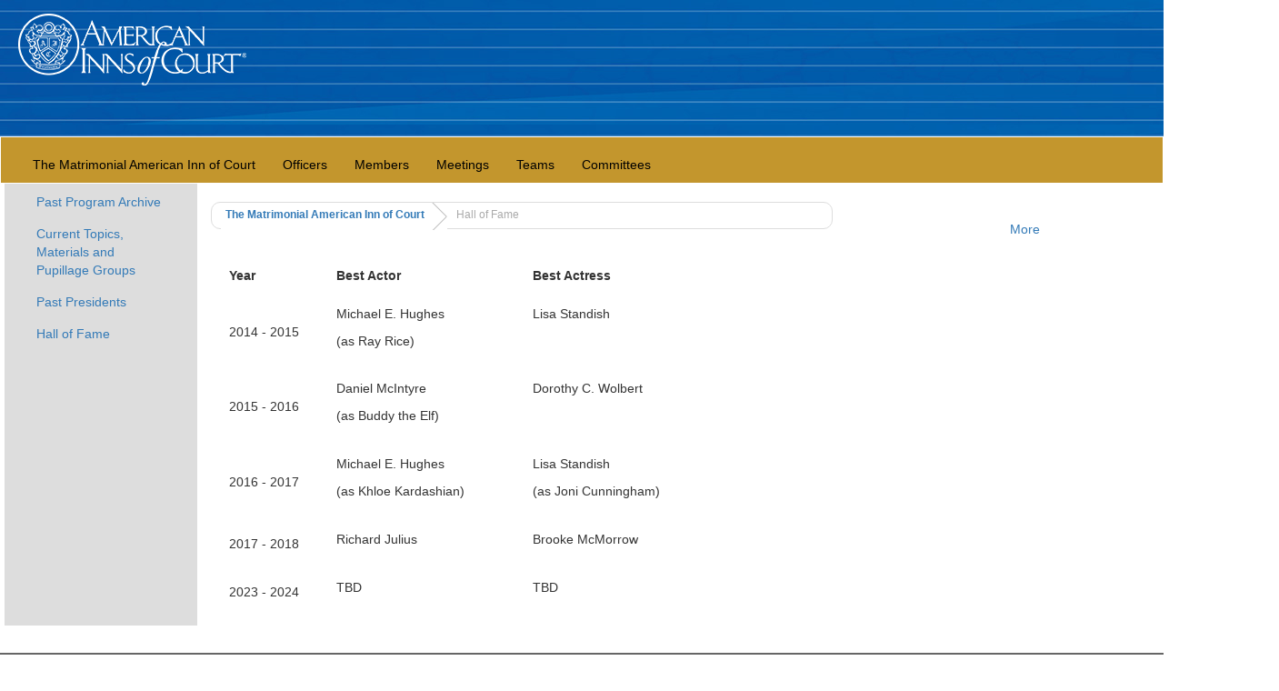

--- FILE ---
content_type: text/html; charset=utf-8
request_url: https://inns.innsofcourt.org/for-members/inns/the-matrimonial-american-inn-of-court/hall-of-fame/
body_size: 10306
content:



<!DOCTYPE html>
<html dir="ltr" lang="en-US">
<head>
    <meta charset="UTF-8">
    <meta name="google-site-verification" content="1RmJ4J6ZmYNuotCEdEwSKdf3PbvEyNtPvi7l05I4qtk" />
    <meta name="keywords" content="" textIfEmpty="American Inns of Court, Legal, Law, Lawyers, Attorneys, Judges, Professors, Students, Ethics, Bench and bar, Achieving Excellence" />
    <meta name="description" content="" textIfEmpty="American Inns of Court (AIC) are designed to improve the skills, professionalism and ethics of the bench and bar." />
    <title>Hall of Fame - American Inns of Court</title>
    <link rel="shortcut icon" href="/favicon.ico" />

    <!-- Bootstrap -->
    <link rel="stylesheet" href="/css/bootstrap.css">
    <link rel="stylesheet" href="/css/uMasterClass.css" />

    <script src="https://ajax.googleapis.com/ajax/libs/jquery/1.6.1/jquery.min.js"></script>

    <!-- jQuery (necessary for Bootstraps JavaScript plugins) -->
    <script src="https://ajax.googleapis.com/ajax/libs/jquery/1.12.4/jquery.min.js"></script>

    <!-- Include all compiled plugins, or include individual files as needed -->
    <script src="/js/bootstrap.min.js"></script>
</head>

<body>
    <form id="form1" runat="server">
        <!-- Header Section -->
        <header id="header" style="height: 150px; background-image:url('/images/AIC_Corporate_Block_Website_Banner_2560x137px.jpg'); background-repeat: repeat;">
            <div style="padding: 15px 0 0 20px;">
                <a href="https://www.innsofcourt.org/"><img src="/images/AIC_Logo_White_250x78px.png" /></a>
            </div>
        </header>

        <!-- Body Section -->
        <div id="body">
            <nav id="InnsPagesNavigation" class="navbar navbar-default"><div class="container-fluid" style="background-color: #c3962d; padding-top: 15px; padding-bottom: 5px"><div class="navbar-header"><button type="button" class="navbar-toggle collapsed" data-toggle="collapse" data-target="#bs-example-navbar-collapse-1" aria-expanded="false"><span class="sr-only">Toggle navigation</span><span class="icon-bar" /><span class="icon-bar" /><span class="icon-bar" /></button></div><div class="collapse navbar-collapse" id="bs-example-navbar-collapse-1"><ul class="nav navbar-nav" style="color: black;"><li><a href="/for-members/inns/the-matrimonial-american-inn-of-court/" title="The Matrimonial American Inn of Court" style="color: black">The Matrimonial American Inn of Court</a></li><li><a href="/inns/officers.aspx?innid=30272" title="Officers" style="color: black">Officers</a></li><li><a href="/inns/members.aspx?innid=30272" title="Members" style="color: black">Members</a></li><li><a href="/inns/meetings.aspx?innid=30272" title="Meetings" style="color: black">Meetings</a></li><li><a href="/inns/teams.aspx?innid=30272" title="Teams" style="color: black">Teams</a></li><li><a href="/inns/committees.aspx?innid=30272" title="Committees" style="color: black">Committees</a></li></ul></div></div></nav>
            <div id="maincontain" class="row container-fluid" style="margin-top: -20px;">
                <div id="sidediv" class="col-md-2 col-sm-12" style="background-color: #ddd;">
                    <div class="navbar-header"><button type="button" class="navbar-toggle" data-toggle="collapse" data-target="#InnsSideNavPages" aria-expanded="false"><span class="sr-only">Toggle navigation</span><span class="icon-bar" /><span class="icon-bar" /><span class="icon-bar" /></button></div><nav class="navbar navbar-default" style="border:none"><div class="container-fluid"><div class="collapse navbar-collapse" id="InnsSideNavPages"><ul style="list-style: none; margin-left: 0; padding-left: 0;"><div class="row"><div class="col-md-12" style="margin-top: 10px; margin-bottom: 5px;"><li><a href="/for-members/inns/the-matrimonial-american-inn-of-court/past-program-archive/">Past Program Archive</a></li></div></div><div class="row"><div class="col-md-12" style="margin-top: 10px; margin-bottom: 5px;"><li><a href="/for-members/inns/the-matrimonial-american-inn-of-court/current-topics-materials-and-pupillage-groups/">Current Topics, Materials and Pupillage Groups</a></li></div></div><div class="row"><div class="col-md-12" style="margin-top: 10px; margin-bottom: 5px;"><li><a href="/for-members/inns/the-matrimonial-american-inn-of-court/past-presidents/">Past Presidents</a></li></div></div><div class="row"><div class="col-md-12" style="margin-top: 10px; margin-bottom: 5px;"><li><a href="/for-members/inns/the-matrimonial-american-inn-of-court/hall-of-fame/">Hall of Fame</a></li></div></div></ul></div></div></nav>
                </div>
                <div id="maindiv" class="col-md-9 col-sm-12">
                    



<div class="row">
    <div class="col-sm-9">
        <div class="bread-crumbs"><ul><li class="level-link"><a href="/for-members/inns/the-matrimonial-american-inn-of-court/">The Matrimonial American Inn of Court</a></li><li class="current-page">Hall of Fame</li></ul></div>
    </div>

    <!-- Social Media Share Buttons -->
    <div class="col-sm-3" style="padding: 20px 25px 0 0">
        <div class="share-links">
            <!-- AddThis Button BEGIN -->
            <div class="addthis_toolbox addthis_default_style ">
                <a class="addthis_button_email"></a>
                <a class="addthis_button_twitter"></a>
                <a class="addthis_button_linkedin"></a>
                <a class="addthis_button_compact"> More</a>
            </div>
            <script type="text/javascript" src="https://s7.addthis.com/js/250/addthis_widget.js#pubid=xa-4dc0106816d931cf"></script>
            <!-- AddThis Button END -->
        </div>
    </div>
</div>

<div class="container-fluid">
    <div class="row">
        <div id="maindiv" class="col-md-12">
            <p style="padding:0 10px 0 10px">
                


    <div class="umb-grid">
                <div class="grid-section">
    <div >
        <div class='container'>
        <div class="row clearfix">
            <div class="col-md-12 column">
                <div >
                                
<table border="0" width="549" height="396" align="left">
<tbody>
<tr>
<td><strong>Year</strong></td>
<td><strong>Best Actor</strong></td>
<td><strong>Best Actress</strong></td>
</tr>
<tr>
<td>2014 - 2015</td>
<td>
<p>Michael E. Hughes</p>
<p>(as Ray Rice)</p>
</td>
<td>
<p>Lisa Standish</p>
<p> </p>
</td>
</tr>
<tr>
<td>2015 - 2016</td>
<td>
<p>Daniel McIntyre</p>
<p>(as Buddy the Elf)</p>
</td>
<td>
<p>Dorothy C. Wolbert</p>
<p> </p>
</td>
</tr>
<tr>
<td>2016 - 2017</td>
<td>
<p>Michael E. Hughes</p>
<p>(as Khloe Kardashian)</p>
</td>
<td>
<p>Lisa Standish</p>
<p>(as Joni Cunningham)</p>
</td>
</tr>
<tr>
<td>2017 - 2018</td>
<td>
<p>Richard Julius</p>
</td>
<td>
<p>Brooke McMorrow</p>
</td>
</tr>
<tr>
<td>2023 - 2024</td>
<td>
<p>TBD</p>
</td>
<td>
<p>TBD</p>
</td>
</tr>
</tbody>
</table>
<p> </p>
<p> </p>
<p> </p>
<p> </p>
<p> </p>
<p> </p>
<p> </p>
<p> </p>
<p> </p>
<p> </p>
<p> </p>
<p> </p>


                </div>
            </div>        </div>
        </div>
    </div>
                </div>
    </div>



            </p>
            <p>
                
            </p>
        </div>
    </div>
</div>

<script type="text/javascript" src="https://ajax.googleapis.com/ajax/libs/jquery/1.6.1/jquery.min.js"></script>

                </div>
            </div>
        </div>

        <!-- Footer Section -->
        <div id="footer">
            <div class="row" style="background-color: #666666; min-height: 15px; margin-top: 30px">
                <div class="col-md-12" style="text-align: center; padding: 10px 15px 10px 15px; color: #ffffff;">
                    <p>© <span class="copyright-year"></span> American Inns of Court</p>
                    <p>225 Reinekers Lane, Suite 770, Alexandria, VA 22314 &nbsp; &nbsp; | &nbsp; &nbsp; Phone: (703) 684-3590 &nbsp; &nbsp; | &nbsp; &nbsp; Fax: (703) 684-3607 &nbsp; &nbsp; | &nbsp; &nbsp; <u><a href="mailto:info@innsofcourt.org" style="color: #ffffff;">info@innsofcourt.org</a></u></p>
                </div>
            </div>
            <div class="row" style="background-color: #333333; min-height: 10px;">
                <div class="col-md-12" style="text-align: center; padding: 10px 15px 10px 15px; color: #ffffff;">
                    <p>
                        <u><a href="https://www.innsofcourt.org/AIC/Disclaimer/AIC/Disclaimer.aspx?hkey=e28eb290-c70a-41de-8459-cff9db537089" target="_blank" style="color: #ffffff;">Disclaimer</a></u> &nbsp; &nbsp;
                        <u><a href="https://www.innsofcourt.org/AIC/Privacy_Policy/AIC/Privacy_Policy.aspx?hkey=a0a5ec8f-cd44-46d8-8220-6d1e7bfc5736" target="_blank" style="color: #ffffff;">Privacy Policy</a></u> &nbsp; &nbsp;
                        <u><a href="https://www.innsofcourt.org/AIC/State_Disclosures/AIC/State_Disclosures.aspx?hkey=ba357c51-dfa6-4480-883e-eb67b1568e0e" target="_blank" style="color: #ffffff;">State Disclosures</a></u> &nbsp; &nbsp;
                        <u><a href="https://www.innsofcourt.org/AIC/Get_Involved/Join_an_Inn/Request_Info/AIC/AIC_Get_Involved/Request_Information_to_Join.aspx?hkey=667cc7b7-b61b-4c9d-a40a-01f855b297ad" target="_blank" style="color: #ffffff;">Request Information</a></u> &nbsp; &nbsp;
                        © <span class="copyright-year"></span> American Inns of Court Foundation
                    </p>
                </div>
            </div>
        </div>

        <script type="text/javascript">
            var gaJsHost = (("https:" == document.location.protocol) ? "https://ssl." : "http://www.");
            document.write(unescape("%3Cscript src='" + gaJsHost + "google-analytics.com/ga.js' type='text/javascript'%3E%3C/script%3E"));
        </script>
        <script type="text/javascript">
            try {
                var pageTracker = _gat._getTracker("UA-29527495-1");
                pageTracker._trackPageview();
            } catch (err) { }
        </script>
        <script type="text/javascript">
			$(document).ready(function () {
				var currentYear = new Date().getFullYear();
				$('.copyright-year').text(currentYear);
			});
        </script>
    </form>

</body>

</html>